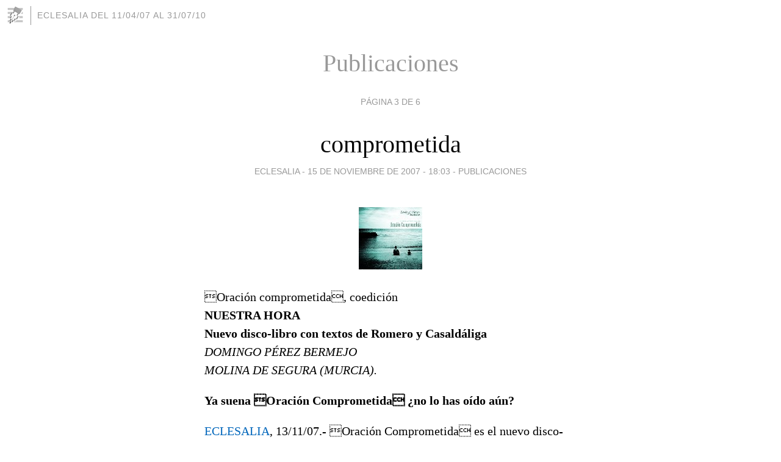

--- FILE ---
content_type: text/html; charset=utf-8
request_url: https://eclesalia.blogia.com/temas/publicaciones/pagina/3/
body_size: 27494
content:
<!DOCTYPE html>
<html lang="es">
<head>
	<meta charset="UTF-8">
	
	<title>Publicaciones | ecleSALia del 11/04/07 al 31/07/10</title>

	<link rel="canonical" href="https://eclesalia.blogia.com/temas/publicaciones/pagina/3/" />
        
	<meta name="robots" content="noindex">

	<meta property="og:locale" content="es" />
	<meta property="og:site_name" content="eclesalia" />

	<meta property="og:type" content="object" />

	<meta property="og:type" content="article" />
	<meta property="og:title" content="Publicaciones | ecleSALia del 11/04/07 al 31/07/10" />
	<meta name="description" property="og:description" content="Publicaciones - ecleSALia (ISSN: 1579-6345) es un servicio informativo por correo electrónico de carácter gratuito sobre la actualidad religiosa, con más de nueve mil suscripciones. Para recibir ecleSALia en tu dirección, envía a eclesalia@eclesalia. net  tu e-mail. Estamos registrados en la Agencia Española de Protección de Datos. En ecleSALia.net puedes encontrar los artículos publicados y gracias al buscador aquellos cuya temática te pueda interesar.">

	<meta property="og:url" content="https://eclesalia.blogia.com/temas/publicaciones/pagina/3/" />

	<link rel="alternate" type="application/rss+xml" title="RSS 2.0" href="https://eclesalia.blogia.com/feed.xml" />

	<link rel="stylesheet" href="//cms.blogia.com/templates/template1/css/styles.css?v=1479210573">
	
	<link rel="shortcut icon" href="//cms.blogia.com/templates/template1/img/favicon.ico" />
	<link rel="prev" href="https://eclesalia.blogia.com/temas/publicaciones/pagina/2/" />
	<link rel="next" href="https://eclesalia.blogia.com/temas/publicaciones/pagina/4/" />

	<meta name="viewport" content="width=device-width, initial-scale=1.0" />

	
	

<!-- Google tag (gtag.js) -->
<script async src="https://www.googletagmanager.com/gtag/js?id=G-QCKB0GVRJ4"></script>
<script>
  window.dataLayer = window.dataLayer || [];
  function gtag(){dataLayer.push(arguments);}
  gtag('js', new Date());

  gtag('config', 'G-QCKB0GVRJ4');
</script>

</head>









<body class="page--home">


		<header>



       <a href="https://www.blogia.com">
            <img src="[data-uri]" width="30" height="30" alt="Blogia" />
       </a>

		<div id="blog-title">
		<a href="https://eclesalia.blogia.com">ecleSALia del 11/04/07 al 31/07/10</a>
		</div>
		
	</header>






	
	<main>
	
		

		<h1>Publicaciones</h1>

				<nav class="main__page-nav">
			Página 3 de 6		</nav>
				







		
		<article>
			
			<h2><a href="https://eclesalia.blogia.com/2007/111501-comprometida.php">comprometida</a></h2>
			

			<div class="post__author-date">
				eclesalia - 
				
				<time datetime="2007-11-15T18:03:00+00:00">
					<a href="https://eclesalia.blogia.com/2007/111501-comprometida.php">15 de noviembre de 2007 - 18:03</a>
				</time>
				
									- <a href="/temas/publicaciones/">Publicaciones</a>
							</div>
			
			
			<div class="post__content">
			
								<img class="right" src="https://eclesalia.blogia.com/upload/20071115180355-oracion-comprometida.jpg" alt="comprometida">
				
				<p><p>Oración comprometida, coedición<br /><strong>NUESTRA HORA</strong><br /><strong>Nuevo disco-libro con textos de Romero y Casaldáliga</strong><br /><em>DOMINGO PÉREZ BERMEJO</em><br /><em>MOLINA DE SEGURA (MURCIA).</em></p><p><strong>Ya suena Oración Comprometida ¿no lo has oído aún?</strong> </p><p><a href="http://www.eclesalia.net">ECLESALIA</a>, 13/11/07.-  Oración Comprometida es el nuevo disco-libro coeditado por los Comités Óscar Romero, Trovador y la Asociación Veredas. Está realizado a golpes de terca esperanza gracias a los versos de 15 poemas de Pedro Casaldáliga, acompañados por textos de San Romero de América, a ritmo de pop-rock. Es el cuarto trabajo de Domingo Pérez y el tercero que canta con su Grupo Veredas, con una cuidada producción que refleja la madurez de este compositor y de su grupo a pesar de que el primero de sus discos lo realizara en 2002. Un ritmo y un sonido muy contundentes y muy tiernos al mismo tiempo. Y, como siempre, el disco (que contiene una pista 16 interactiva con muchos textos de y sobre Oscar Romero, algo así como sus obras completas) está arropado por un libro de 60 páginas bellamente diseñado por Manuel Pérez, con textos y poemas, con ilustraciones de Mino y bellas fotografías. Un libro-disco que merece la pena tener y gozar.</p><p><strong>Un saludo de Pedro Casaldáliga</strong></p><p>«Todavía cantamos. Y seguiremos cantando con letra y música y pasión y esperanza, en nuestra fe y nuestro compromiso de liberación. Domingo, que tiene un corazón más ancho que su cuerpo, que no es pequeño precisamente, me honra musicando esas letras mías. El CD quiere ser y lo es oración comprometida. Con la alegría pascual que ha de acompañar todas nuestras palabras, todas nuestras acciones, toda nuestra vida. Nos acompañan caminando hasta dar la vida esa "nube luminosa de testigos", precedidos por San Romero de América, precedidos sobre todos por el "Testigo fiel", Jesús de Nazaret. Tú sueñas con que a tus hijas les cale en el corazón ese tipo de palabra y de música. Que cale en el corazón de mucha juventud y que rejuvenezca a tantos cansados y a tantos acomodados. Domingo, gracias. Y seguimos con la terca esperanza, muy bien justificada por el misterio exultante de la Pascua». (Pedro Casaldáliga)</p><p><strong>Óscar Romero: "Seguiré vivo en el pueblo"</strong></p><p>«Inspiradas en la palabra del mártir Romero y dando expresión musical a los versos del profeta Casaldáliga, las canciones que recoge este disco prometen ser un vehículo expresivo inestimable para quienes quieran aventurarse por el camino de la oración comprometida, para cuantos quieran hacer suya una plegaria a ras de tierra impulsada por el hambre y la sed justicia, para las que Jesús de Nazaret anunció un dichoso cumplimiento que supera lo imaginable. Muchas personas en España y América Latina encontrarán en estas canciones una bella posibilidad de gritar a los cuatro vientos su fe y sus interrogantes, sus dolores y sus esperanzas, sus denuncias y sus consuelos, sus luchas y sus dichas... Yo así lo espero.» (José Antonio Zamora). (Eclesalia Informativo autoriza y recomienda la difusión de sus artículos, indicando su procedencia).</p><p>Para más información: <a href="http://asociacionveredas.blogspot.com">http://asociacionveredas.blogspot.com</a></p><p><br /></p></p>				
			</div>


			
			<div class="post__share">
				<ul>
										<li class="share__facebook">
						<a href="https://www.facebook.com/sharer.php?u=https%3A%2F%2Feclesalia.blogia.com%2F2007%2F111501-comprometida.php" 
							title="Compartir en Facebook"
							onClick="ga('send', 'event', 'compartir', 'facebook');">
								Facebook</a></li>
					<li class="share__twitter">
						<a href="https://twitter.com/share?url=https%3A%2F%2Feclesalia.blogia.com%2F2007%2F111501-comprometida.php" 
							title="Compartir en Twitter"
							onClick="ga('send', 'event', 'compartir', 'twitter');">
								Twitter</a></li>
					<li class="share__whatsapp">
						<a href="whatsapp://send?text=https%3A%2F%2Feclesalia.blogia.com%2F2007%2F111501-comprometida.php" 
							title="Compartir en WhatsApp"
							onClick="ga('send', 'event', 'compartir', 'whatsapp');">
								Whatsapp</a></li>
					<li class="share__email">
						<a href="mailto:?subject=Mira esto&body=Mira esto: https%3A%2F%2Feclesalia.blogia.com%2F2007%2F111501-comprometida.php" 
							title="Compartir por email"
							onClick="ga('send', 'event', 'compartir', 'email');">
								Email</a></li>
									</ul>
			</div>
			
			
			<div class="post__info">
				<a href="https://eclesalia.blogia.com/2007/111501-comprometida.php#comments">0 comentarios</a>
			</div>
		
		</article>












		
		<article>
			
			<h2><a href="https://eclesalia.blogia.com/2007/110601-aproximacion.php">aproximación</a></h2>
			

			<div class="post__author-date">
				eclesalia - 
				
				<time datetime="2007-11-06T22:02:00+00:00">
					<a href="https://eclesalia.blogia.com/2007/110601-aproximacion.php">06 de noviembre de 2007 - 22:02</a>
				</time>
				
									- <a href="/temas/publicaciones/">Publicaciones</a>
							</div>
			
			
			<div class="post__content">
			
								<img class="right" src="https://eclesalia.blogia.com/upload/20071106220636-jesus-libro-pagola.jpg" alt="aproximaci&oacute;n">
				
				<p>"Jesús. Aprocimación histórica", de la editorial PPC<br /><strong>UN CAMINO PARA APROXIMARSE A JESÚS</strong><br /><strong>En un libro con rigor histórico y lenguaje claro y sencillo</strong><br /><em>JOSÉ ANTONIO PAGOLA</em><br /><em>SAN SEBASTIÁN.</em></p><p><a href="http://www.eclesalia.net">ECLESALIA</a>, 06/11/07.- Han sido siete años de esfuerzo disciplinado y trabajo intenso. He querido responder a preguntas que me han acompañado de una manera u otra a lo largo de mi vida: ¿Quién fue Jesús? ¿Cómo entendió su vida? ¿Qué alternativa quiso introducir con su actuación? ¿Dónde está la fuerza de su persona y la originalidad de su mensaje? ¿Por qué se le ejecutó? ¿Cómo terminó la aventura de su vida? No es un simple deseo de satisfacer mi curiosidad histórica. Siempre he querido saber quién está en el origen de mi fe cristiana. No quiero seguir a un Jesús inventado por mí ni por nadie.</p><p>No sabría decir por qué, pero siempre me ha irritado oír hablar de Jesús de manera vaga e idealista, utilizando toda clase de tópicos que no resistirían el mínimo contraste con las fuentes que poseemos de él. Me produce tristeza comprobar con qué seguridad se hacen afirmaciones que deforman gravemente el proyecto de Jesús, y con qué facilidad se desfigura su mensaje. Siento verdadera pena al ver que muchos, cristianos o no cristianos, nunca podrán hacerse una idea aproximada de Jesús. Sé que muchos creyentes, menos creyentes, pocos creyentes, malos creyentes, increyentes o personas que no saben si creen o no creen, nunca lo podrán amar ni disfrutar de él porque nunca lo podrán conocer. </p><p>Mucho más lamentable y penoso me ha resultado estos últimos años asomarme a tantas obras de «ciencia ficción», escritas con delirante fantasía, que prometen revelarnos por fin al Jesús real y sus «enseñanzas secretas», y no son sino un fraude de impostores que prescinden de toda «objetividad histórica» y sólo buscan asegurarse sustanciosos negocios.</p><p>Con este estudio he querido contribuir a que el hombre y la mujer de hoy tengan un posible camino para aproximarse a Jesús. Me he esforzado por combinar el máximo rigor histórico posible con el lenguaje claro, sencillo y asequible. He pasado muchas horas analizando y evaluando las diversas aportaciones de exegetas, historiadores, arqueólogos y expertos de las ciencias socio-culturales y antropológicas. He pasado tal vez más horas en silencio, preguntándome quién es ese Jesús que está detrás y más allá de esa investigación, y cómo podía yo comunicarlo en la sociedad contemporánea sin traicionarlo.</p><p>Soy cristiano y, al escribir este libro, he pensado en los que creemos en Jesús. A nosotros nos debe interesar como a nadie conocer cómo era ese hombre en el que nosotros nos encontramos con el misterio de Dios encarnado en la realidad frágil de un ser humano: yo quiero saber cómo es, qué hace, cómo vive, qué defiende y cuál es el mensaje de un hombre en el que Dios se ha encarnado. Pero sé que Jesús es de todos, no sólo de los cristianos. Su vida y su mensaje es patrimonio de la Humanidad. Por eso he pensado en quienes lo ignoran casi todo sobre él: personas para las que Jesús no ha representado nunca nada serio ni atractivo porque no lo han conocido; hombres y mujeres decepcionados por el cristianismo real que tienen ante sus ojos, que se han alejado de la Iglesia y andan buscando por caminos diversos luz y calor para sus vidas; jóvenes que no se interesan por estas cosas, pero que se sienten secretamente atraídos por Jesús. </p><p>Sé que Jesús no necesita de mí ni de nadie para abrirse camino en el corazón y en la historia de las personas. Sé que otros pueden escribir sobre él desde una experiencia más viva y, sobre todo, desde un seguimiento más radical a su persona. Me siento lejos de haber captado todo su misterio. Sólo deseo que los lectores se encuentren con él. Jesús podría ser para muchos de ellos la gran noticia. (Eclesalia Informativo autoriza y recomienda la difusión de sus artículos, indicando su procedencia).</p><p>- - -> <strong>Para más información</strong>: buzonppc@ppc-editorial.com</p><p></p>				
			</div>


			
			<div class="post__share">
				<ul>
										<li class="share__facebook">
						<a href="https://www.facebook.com/sharer.php?u=https%3A%2F%2Feclesalia.blogia.com%2F2007%2F110601-aproximacion.php" 
							title="Compartir en Facebook"
							onClick="ga('send', 'event', 'compartir', 'facebook');">
								Facebook</a></li>
					<li class="share__twitter">
						<a href="https://twitter.com/share?url=https%3A%2F%2Feclesalia.blogia.com%2F2007%2F110601-aproximacion.php" 
							title="Compartir en Twitter"
							onClick="ga('send', 'event', 'compartir', 'twitter');">
								Twitter</a></li>
					<li class="share__whatsapp">
						<a href="whatsapp://send?text=https%3A%2F%2Feclesalia.blogia.com%2F2007%2F110601-aproximacion.php" 
							title="Compartir en WhatsApp"
							onClick="ga('send', 'event', 'compartir', 'whatsapp');">
								Whatsapp</a></li>
					<li class="share__email">
						<a href="mailto:?subject=Mira esto&body=Mira esto: https%3A%2F%2Feclesalia.blogia.com%2F2007%2F110601-aproximacion.php" 
							title="Compartir por email"
							onClick="ga('send', 'event', 'compartir', 'email');">
								Email</a></li>
									</ul>
			</div>
			
			
			<div class="post__info">
				<a href="https://eclesalia.blogia.com/2007/110601-aproximacion.php#comments">0 comentarios</a>
			</div>
		
		</article>












		
		<article>
			
			<h2><a href="https://eclesalia.blogia.com/2007/090301-biblia-ecumenica.php">biblia ecuménica</a></h2>
			

			<div class="post__author-date">
				eclesalia - 
				
				<time datetime="2007-09-03T17:33:00+00:00">
					<a href="https://eclesalia.blogia.com/2007/090301-biblia-ecumenica.php">03 de septiembre de 2007 - 17:33</a>
				</time>
				
									- <a href="/temas/publicaciones/">Publicaciones</a>
							</div>
			
			
			<div class="post__content">
			
								<img class="right" src="https://eclesalia.blogia.com/upload/20070903205854-biblia-ecumenica.jpg" alt="biblia ecum&eacute;nica">
				
				<p><p><strong>LA BIBLIA ECUMÉNICA</strong><br /><strong>Editada por Edelvives</strong><br /><em>JUAN PEDRO CASTELLANO, Jefe de Instituciones Religiosas del Grupo Editorial Luis Vives</em><br /><em>MADRID.</em></p><p><a href="http://www.eclesalia.net">ECLESALIA</a>, 03/09/07.-  Edelvives acaba de publicar la Biblia Ecuménica. Además de buena noticia, una gran noticia. Y una gran alegría para el pueblo cristiano, para las tres confesiones cristianas, que podrán usar en adelante este texto común. Un orgullo para nuestra Editorial, orgullo del que participamos todos los maristas. En efecto, el Obispo de Tortosa -Javier Salinas Viñals- y Presidente de la Comisión de Catequesis de la Conferencia Episcopal Española, escribe en la primera página: Acorde con el espíritu marista de contribuir al desarrollo de la dignidad humana y al fomento de los valores cristianos, esta obra está especialmente dirigida a la comunidad educativa con el claro objetivo de ayudar a que la Palabra se convierta en el motor que impulsa y da sentido a nuestra vida.</p><p>Tenemos la posibilidad de usar la Biblia Ecuménica en la formación religiosa de nuestros jóvenes y en la vivencia personal y familiar de nuestra fe. Indudablemente la deferencia que ha tenido la Sociedad Bíblica al hacer esta traducción expresamente para Edelvives supone un aval para nuestra editorial. Lo que no significa que no hayan sido numerosas y costosas las reuniones de expertos de una y otra parte; pero el diálogo ha sido fructífero.</p><p>Para quienes no estén habituados a confrontar textos en biblias distintas les resultará un tanto extraño que demos tanta importancia a la traducción. Y es que hay biblias que, al traducir los textos originales -hebreo, arameo y griego- lo hacen muy fielmente, pero son más bien para especialistas. Otras y este es el caso de Biblia Ecuménica- sin apartarse del sentido original, buscan que el lector actual reciba con claridad el mismo mensaje que quisieron comunicar los textos originales. Se podría decir: al leerla es como si estuviéramos escuchando, por ejemplo, a los profetas hablando en nuestro idioma a los hombres de hoy, como si Jesús mismo estuviera predicando en la orilla del mar de Málaga a la gente sencilla que, atraídos por su arrolladora personalidad, se acercan en multitud a la orilla y se sientan en la arena para escucharlo, como hacían sus paisanos junto al mar de Galilea. Como se dice en la presentación, se emplea un lenguaje sencillo, que la generalidad de los lectores pueda entender. Por eso decimos que se trata de una versión popular.</p><p>Es una Biblia ecuménica, preparada por biblistas de diversas confesiones y en amplia colaboración internacional. Por lo mismo instrumento precioso para fomentar la unidad entre todos los cristianos. Un mínimo detalle, mínimo en apariencia, de esta colaboración-es decir, de este diálogo, es el orden y clasificación de los libros del Antiguo Testamento, tal como aparece al principio en el Índice General.</p><p>Aparte de la belleza y claridad de la traducción misma, hay que resaltar otros elementos, que enriquecen nuestra Biblia: cuidadosa presentación, encuadernación flexible, impresión muy clara, papel excelente etc. Y luego las abundantes notas pastorales, los textos paralelos, los mapas, las tablas, las introducciones a los distintos libros</p><p>Termino con las palabras con que finaliza la presentación de la Biblia Ecuménica, que hace el Obispo de Tortosa: Deseamos que la lectura de la Biblia sea el mejor vehículo para acercarnos a Cristo y su mensaje de amor por la humanidad, para promover la deseada unidad de la Iglesia y conseguir con ello una sociedad más justa, más humana e igualitaria, y abierta a las promesas de Dios (Eclesalia Informativo autoriza y recomienda la difusión de sus artículos, indicando su procedencia).</p><p>- - -> <strong>Para más información</strong>:  jpcastellano@edelvives.es</p><p> <br /></p></p>				
			</div>


			
			<div class="post__share">
				<ul>
										<li class="share__facebook">
						<a href="https://www.facebook.com/sharer.php?u=https%3A%2F%2Feclesalia.blogia.com%2F2007%2F090301-biblia-ecumenica.php" 
							title="Compartir en Facebook"
							onClick="ga('send', 'event', 'compartir', 'facebook');">
								Facebook</a></li>
					<li class="share__twitter">
						<a href="https://twitter.com/share?url=https%3A%2F%2Feclesalia.blogia.com%2F2007%2F090301-biblia-ecumenica.php" 
							title="Compartir en Twitter"
							onClick="ga('send', 'event', 'compartir', 'twitter');">
								Twitter</a></li>
					<li class="share__whatsapp">
						<a href="whatsapp://send?text=https%3A%2F%2Feclesalia.blogia.com%2F2007%2F090301-biblia-ecumenica.php" 
							title="Compartir en WhatsApp"
							onClick="ga('send', 'event', 'compartir', 'whatsapp');">
								Whatsapp</a></li>
					<li class="share__email">
						<a href="mailto:?subject=Mira esto&body=Mira esto: https%3A%2F%2Feclesalia.blogia.com%2F2007%2F090301-biblia-ecumenica.php" 
							title="Compartir por email"
							onClick="ga('send', 'event', 'compartir', 'email');">
								Email</a></li>
									</ul>
			</div>
			
			
			<div class="post__info">
				<a href="https://eclesalia.blogia.com/2007/090301-biblia-ecumenica.php#comments">0 comentarios</a>
			</div>
		
		</article>












		
		<article>
			
			<h2><a href="https://eclesalia.blogia.com/2007/073101-publicaciones-31-07-07.php">publicaciones 31/07/07</a></h2>
			

			<div class="post__author-date">
				eclesalia - 
				
				<time datetime="2007-07-31T17:52:00+00:00">
					<a href="https://eclesalia.blogia.com/2007/073101-publicaciones-31-07-07.php">31 de julio de 2007 - 17:52</a>
				</time>
				
									- <a href="/temas/publicaciones/">Publicaciones</a>
							</div>
			
			
			<div class="post__content">
			
								<img class="right" src="https://eclesalia.blogia.com/upload/20070731180934-leyendo.jpg" alt="publicaciones 31/07/07">
				
				<p><strong>PUBLICACIONES RECIBIDAS EN ECLESALIA</strong><br /><strong>Julio 2007</strong><br /><em>REDACCIÓN de ECLESALIA</em><br /><em>MADRID.</em></p><p><a href="http://www.eclesalia.net">ECLESALIA</a>, 31/07/07.- Títulos llegados a nuestra redacción durante los últimos meses, como novedades editoriales, reediciones o por envío de los autores. La presentación de publicaciones en esta sección pretende ser un servicio informativo para las suscriptoras y suscriptores de Eclesalia Informativo sobre distintas ofertas bibliográficas, discográficas y videográficas.</p><p>- ENTRE LA VIOLENCIA Y LA PAZ<br />- PARA MÍ VIVIR ES CRISTO<br />- MAXIMILIAN KOLBE<br />- MARÍA SKOBTSOV<br />- FRANCISCO DE ASÍS Y LA IGLESIA<br />- FRANCISCO DE ASÍS Y TÚ<br />- TEOLOGÍA PARA OTRO MUNDO POSIBLE<br />- LA ESPIRITUALIDAD DESPUÉS DE LAS RELIGIONES<br />- CUANDO LA PALABRA SE HACE CUERPO<br />- PARA QUE OTRO MUNDO SEA POSIBLE<br />- LA PLURIFORMIDAD DEL CRISTIANISMO PRIMITIVO<br />- VITAMINAS PARA REVITALIZAR TU VIDA<br />- ESCRIBÍA SOBRE LA ARENA<br />- LAS CASAS DE MARÍA<br />- ¿A QUIÉN IREMOS?<br />- ANUNCIADLO CON LOS MEDIOS<br />- BRISA Y ARENA<br />- UNA AMISTAD ESPECIAL<br />- DIARIO DE UN ADOLESCENTE<br />- LAS RAÍCES DE MI VIDA<br />- PADRE DE LOS POBRES<br />- CREAR Y RECREAR EN LA CLASE DE RELIGIÓN<br />- EL COORDINADOR DE PASTORAL<br />- CON LA LIBERTAD DEL EVANGELIO<br />- CON TRAJE DE FIESTA<br />- DESCUBRIENDO VALORES<br />- FORMACIÓN BÍBLICA PARA CATEQUISTAS<br />- INTRODUCCIÓN BÁSICA AL CRISTIANISMO<br />- JUEGOS EN LA ESCUELA, EN LOS GRUPOS, EN LA CATEQUESIS<br />- DESDE LA HETERODOXIA<br />- CARTAS DE UN CRISTIANO REBELDE</p><p>--- </p><p><strong>ENTRE LA VIOLENCIA Y LA PAZ</strong><br />Jean-Yves Calvez, editor<br />EDITORIAL PPC<br />MADRID.</p><p>Violencia y paz. Las religiones están casi siempre en el centro de este dilema: fuente de violencia por su absolutismo, dicen unos, fuente de paz por sus doctrinas de bondad y por tantas iniciativas generosas, recuerdan otros. Han contribuido a numerosas guerras, pero también a numerosas pacificaciones. ¿Cómo aclarar este dilema y, si fuera necesario, reorientar a las religiones en el camino hacia la paz? En este libro, ocho especialistas hacen oír la voz de las religiones (budismo, cristianismo, islam y judaísmo) tanto sobre la paz como sobre la violencia -y la no violencia-, en un afán de comparación y de comprensión mutuas. Hablan tanto del presente como del pasado, de los orígenes de acontecimientos fundamentales: el Corán y los versículos de Medina o de La Meca, la noción de «paz de religión» en el siglo XVI y la de «guerra justa», la resistencia de los cristianos al nacionalsocialismo de Hitler y los encuentros de Asís, entre otras cosas. Este libro constituye una contribución a un debate general y puede favorecer el discernimiento con respecto al choque de civilizaciones anunciado (Huntington) y a las situaciones tan difíciles que vivimos hoy en día.</p><p>Para más información: comunicacion@grupo-sm.com</p><p>--- </p><p><strong> PARA MÍ VIVIR ES CRISTO</strong><br />Enzo Bianchi<br />EDITORIAL PAULINAS<br />MADRID.</p><p>Estas reflexiones sobre la Carta a los Filipenses pretenden invitar a los cristianos a abrazar cada uno de una manera muy personal la causa de Cristo Jesús, hasta llegar a tener sus mismos sentimientos.Estos sentimientos deben reconducirle constantemente a la dimensión comunitaria de la propia fe: vivir una profunda relación con el Señor no es otra cosa que hacer esto a diario con los hermanos, miembros del Cuerpo de Cristo. Si realmente mi vida es Cristo, no cabe ningún activismo desenfrenado, ninguna burocratización de los ministerios de la comunidad cristiana, tan sólo la alegre ofrenda recíproca del don del amor, recibido abundantemente del Señor para que todos podamos participar de él. El autor ofrece una nueva traducción de la carta de Pablo a los Filipenses..</p><p>Para más información: editorial@paulinas.es </p><p>--- </p><p><strong>MAXIMILIAN KOLBE</strong><br />Krzysztof Zanussi<br />NOSTRO FILMS<br />BARCELONA.</p><p>Kolbe era un sacerdote católico que fue internado en el campo de concentración nazi de Auschwitz. Allí dio su vida por la de otro prisionero. El film relata la historia de Kolbe desde los ojos de quien, huyendo del campo de concentración, provocó el castigo de los nazis por el que acabó sacrificando su vida el monje franciscano. Pablo VI le canonizaría años después como San Maximiliano Mª Kolbe. La película está filmada por un amigo del Papa Juan Pablo II, el director polaco Krzystof Zanussi ("Iluminación", "De un país lejano", "El año del sol tranquilo", "El toque silencioso"). Kolbe fue considerado por "Daily Catholic" como uno de los diez católicos más destacados del siglo XX, junto con la Madre Teresa de Calcuta, Beato Pío de Pietralcina, el Obispo Fulton J. Sheen, Madre Angélica y los Papas Pío X, Pío XII, Pablo VI y el propio Juan Pablo II.</p><p>Para más información: ecaballero@notrofilms.com</p><p>---</p><p><strong>MARÍA SKOBTSOV</strong><br />Emilia Bea Pérez<br />EDITORIAL NARCEA<br />MADRID.</p><p>Este libro de gran valor ecuménico, recorre la vida y el pensamiento de María Skobtsov, autora ortodoxa de origen ruso, alcaldesa, madre de tres hijos y exiliada a París en los años veinte, donde vivirá su vocación monástica como un servicio activo a los hermanos más necesitados. Su vida de entrega compasiva culminó con su deportación y muerte en el campo de Ravensbrück por salvar a cientos de judíos durante la ocupación. En 1997 fue inscrita como Justa entre las Naciones y en 2004 en la lista de los santos de la Iglesia Rusa junto con su propio hijo.</p><p>Para más información: narcea@narceaediciones.es</p><p>---</p><p><strong>FRANCISCO DE ASÍS Y LA IGLESIA</strong><br />Carlos Amigo Vallejo<br />EDITORIAL PPC<br />MADRID.</p><p>De la mano de los escritos de Francisco de Asís, estas páginas constituyen un espléndido itinerario a través del cual descubriremos que la Iglesia de Francisco es la comunidad de hermanos llamados por Cristo que vive la palabra de Dios en comunión fraterna, sirviéndose mutuamente según el mandato nuevo, dando testimonio del Señor resucitado y celebrando, en el tiempo, la memoria del Señor hasta que él vuelva. La fraternidad se apoya y vive en la fuerza de su fe, en el Señor muerto y resucitado. Si la fe es profunda y viva, ello se debe a que la comunidad se mantiene fiel a la enseñanza de los apóstoles. Si cada día los creyentes se sienten más unidos, no es porque la convivencia haya eliminado contrastes, sino porque el Señor les ha dado la gracia de la comunión fraterna, de la coparticipación en la misma esperanza, de saber proyectar su caridad en una dimensión misionera. La comunidad ha recibido una fe y quiere dar razón y hacer partícipes a todos los hombres de su esperanza.</p><p>Para más información: comunicacion@grupo-sm.com</p><p>---</p><p><strong>FRANCISCO DE ASÍS Y TÚ</strong><br />José Antonio Merino<br />EDITORIAL PPC<br />MADRID.</p><p>Los genios son tales porque se les confronta con los mediocres. Los santos son tales cuando se les mide con los ordinarios mortales. Francisco de Asís fue cima y abismo, genio y santo. Por eso, entrar en ese personaje tan denso y excepcional es encontrarse con no poco desconcierto y con sorpresas fascinantes. La intención de estas páginas es la de exponer algunos aspectos humanos y religiosos de Francisco para confrontarlos con el propio lector, aunque a las circunstancias históricas entre aquel y este las separen ocho siglos. Es sabido que la condición humana cambia muy poco. Francisco causa enorme admiración, pero tiene la capacidad de estimular la imitación, aunque los logros en ese noble intento queden en la simple contemplación. Admirar es ya ponerse en camino hacia el paisaje contemplado. Confrontarse con Francisco es espejarse en esa utopía humana que a todos nos gustaría ser. Incluso el mediocre tiene sus momentos de arrebato hacia lo supremo.</p><p>Para más información: comunicacion@grupo-sm.com</p><p>---</p><p><strong>TEOLOGÍA PARA OTRO MUNDO POSIBLE</strong><br />Juan José Tamayo y Luiz Carlos Susin, coordinadores<br />EDITORIAL PPC<br />MADRID.</p><p>Esta obra ofrece al lector el contenido de las conferencias y comunicaciones del primer Foro Mundial de Teología y Liberación, celebrado en Porto Alegre (Brasil) en enero de 2005. Son estudios teológicos, profundos y valiosos, elaborados a partir de las situaciones concretas de las más diversas regiones de nuestro planeta y que, por eso mismo, representan una contribución significativa en la construcción de otro mundo posible. Asimismo se presentan las discusiones sobre las posibilidades reales de un mundo diferente, para lo cual, siguiendo la intuición profética de Pedro Casaldáliga, se reflexiona en torno a las imágenes de Dios, las prácticas religiosas y las formas de teología que requieren ser superadas, por un lado, y se reclaman nuevas formas, por otro. Sin otra imagen de Dios, sin otras prácticas religiosas, sin otras teologías, otro mundo no será posible para nosotros. El Foro no fue un lujo estéril y superfluo, sino fruto de una urgencia profética exigida por el clamor y las esperanzas de unos dos mil participantes en el Foro Social Mundial.</p><p>Para más información: comunicacion@grupo-sm.com</p><p>---</p><p><strong>LA ESPIRITUALIDAD DESPUÉS DE LAS RELIGIONES</strong><br />Ramón María Nogués, coordinador<br />EDITORIAL LA COMARCAL<br />BARCELONA.</p><p>El libro mantiene todo un hilo conductor, que es la episteme del mismo, es decir, la biografía de cada autor. Ahora bien, esta biografía se manifiesta de forma explícita, en los capítulos: Beá, Escarrà, Patuel o implícita en los artículos de Corbí, Nogués, Font. Melloni, Gomis. En cuanto a la temática desde un horizonte amplio y de futuro ya presente, es El silencio interior en una sociedad laica (Corbí) y una profundización en la neurobiología evolutiva y experiencia religiosa (Nogués) . Además, todo proceso de crecimiento espiritual presenta o puede presentar ciertas patologías (Font). Como también un comprender el crecimiento espiritual desde cambios de paradigmas actuales. Paradigmas en plena vigencia dentro de un mondo plural, cambiante y transformante (Melloni). Pero cualquier cambio debe ir precedido de un cambio o pathos del individuo, con sus posibles peligros, pero al mismo tiempo, probabilidades. Así los artículos de Beá, Escarrà y Patuel. (Jaume Patuel).</p><p>Para más información: robafaves@robafaves.com </p><p>---</p><p><strong>CUANDO LA PALABRA SE HACE CUERPO</strong><br />Emma Martínez Ocaña<br />EDITORIAL NARCEA<br />MADRID.</p><p>Este libro pretende ofrecer una modesta aportación hacia una espiritualidad corporal no dualista que haga justicia a la verdad de nuestro ser corporal. Partiendo del convencimiento de que hasta que la fe no se hace cuerpo, es decir no se verifica en nuestro cuerpo, no se hace verdad histórica, la autora desarrolla una manera de hacer de nuestro cuerpo transparencia de Dios. ¿Qué les pasa a nuestros ojos, oídos, boca, manos, piescuando son alcanzados por la Palabra de Dios y alterados por el encuentro con Jesús, el Señor? Para que la teoría se haga más creíble se presentan un grupo de mujeres bíblicas alcanzadas en sus cuerpos de mujeres por el Dios Bíblico; cada una a su manera nos narra esa experiencia de encuentro.</p><p>Para más información: narcea@narceaediciones.es</p><p>---</p><p><strong>PARA QUE OTRO MUNDO SEA POSIBLE</strong><br />Martín Valmaseda<br />EDITORIAL PPC<br />MADRID.</p><p>"He aquí que hago nuevas todas las cosas" (Ap 21,5). Fundados en esta esperanza, soñamos con otro mundo posible. Soñamos un horizonte donde los seres humanos vivan unidos en verdadera comunión, formando una nueva humanidad. Ahora bien, ¿podemos soñarlo solos? ¿Qué y cómo es ese mundo nuevo? ¿Qué podemos hacer para que no se quede solo en un sueño?. Este libro es una propuesta para concienciarse sobre cómo podemos caminar individual y comunitariamente hacia otro mundo posible. Nos presenta un panorama de sueños, todos ellos relacionados con palabras que llevan el prefijo Com (Consoñar, Compartir, Convivir, Co-laborar, Construir, Comunicar, Compañía, Comunidad, Comunión, Conversión), de modo que, al despertarnos, podamos bajarlos a la realidad de nuestra vida y de nuestra acción. Cada sueño sigue un proceso: Ver (poema, relato), juzgar (vida, Palabra) y actuar (diálogo y acción).</p><p>Para más información: comunicacion@grupo-sm.com</p><p>---</p><p><strong>LA PLURIFORMIDAD DEL CRISTIANISMO PRIMITIVO</strong><br />Gerard P. Luttikhuizen<br />EDITORIAL EL ALMENDRO<br />CÓRDOBA.</p><p>Durante los primeros siglos había cristianos que no creían en un Dios, sino en dos: por un lado, estaba el Dios altísimo y perfecto que Jesús había revelado; por otro, un dios inferior, imperfecto e incluso maligno que era responsable de la creación del mundo material y efímero, y que, a menudo, se identificaba con el Dios veterotestamentario. Éstos cristianos eran de la opinión de que, tras la revelación de Jesús, el Antiguo Testamento no tenía ya valor normativo alguno. Por el contrario, otros cristianos no sólo veían en el Dios del Antiguo Testamento al único Dios, sino que, además, consideraban natural que los seguidores de Jesús se atuvieran a todos los preceptos que este Dios había transmitido a su pueblo, incluso la circuncisión, la observancia del sábado y las reglas sobre alimentos puros e impuros. También la persona y la misión de Jesús se interpretaban de formas muy diferentes. Los cristianos procedentes de un entorno pagano-helenístico no podían concebir que el cuerpo adoptado por el redentor divino durante su descenso al mundo sublunar tuviera algo que ver con su verdadera identidad. Por ello, tampoco aceptaban que hubiera podido morir en la cruz. Otros, al conttrario, pensaban que era blasfemo atribuir a Jesús un origen y poder divinos, pues veían en él al hijo de José, al último profeta que Dios había enviado a su pueblo o al salvador mesiánico de Israel. Este libro quiere dar razón de esta pluriformidad de ideas y creencias del cristianismo primitivo.</p><p>Para más información: ediciones@elalmendro.org</p><p>---</p><p><strong>VITAMINAS PARA REVITALIZAR TU VIDA</strong><br />Humberto A. Agudelo<br />EDITORIAL PAULINAS<br />MADRID.</p><p>Cuando nos sintamos tristes, cansados, estresados, es el momento de tomar estas Vitaminas diarias para el espíritu. En ellas se encuentran vitaminas personalizadas, por si hace falta dinamizar y animar a la persona en su vida.</p><p>Para más información: editorial@paulinas.es </p><p>---</p><p><strong>ESCRIBÍA SOBRE LA ARENA</strong><br />Francisco Cerro Chaves<br />EDITORIAL PAULINAS<br />MADRID.</p><p>En algunos códices primitivos el texto del encuentro entre Jesús y la mujer adúltera (Jn 8,1-11) no aparece. Es como si temieran que la misericordia fuera un signo de debilidad y oscureciera la imagen que tenían de Dios. Sin embargo, Él desbarata todas nuestras ideas preconcebidas y su misericordia supera con creces nuestras falsas ideas de justicia. Jesús nos muestra en este relato que el perdón, que está en las entrañas del Evangelio, siempre engrandece y humaniza a la persona y crea en la sociedad un clima de reconciliación y fraternidad. En estos tiempos de guerras, racismo, exclusión y violencia, debemos mostrar mucha más misericordia que imposiciones, descalificaciones, condenas y amenazas.</p><p>Para más información: editorial@paulinas.es </p><p>---</p><p><strong>LAS CASAS DE MARÍA</strong><br />Ermes Rochi<br />EDITORIAL PAULINAS<br />MADRID.</p><p>De la casa de Nazaret a la casa de Jerusalén, su vida transcurrió como una polifonía de relaciones y de afectos, como una dilatación de su capacidad de acogida. Queremos conocer más sobre su vida diaria, sus actitudes, sus palabras y sus sentimientos. Deseamos aprender de ella a no vivir sin misterio, a amar las cosas de cada día dilatando las relaciones, volviendo a llenar de encanto la vida. La atención versará, pues, sobre la humanidad de María y sobre su vida real, no sobre los privilegios sino sobre las virtudes ocultas, no sobre lo extraordinario sino sobre lo ordinario, lo cotidiano de una mujer de Galilea.</p><p>Para más información: editorial@paulinas.es </p><p>---</p><p><strong>¿A QUIÉN IREMOS?</strong><br />Pablo García Macho<br />EDITORIAL PAULINAS<br />MADRID.</p><p>Cada pasaje de este libro, tanto del Antiguo como del Nuevo Testamento, tiene entidad por sí mismo, ya que ofrece un marco para ayudarnos a reflexionar sobre nuestra relación con Dios, la justicia, la familia, nuestra fe, el seguimiento de Jesús, nuestra pertenencia a la Iglesia, el servicio, la oración... Puntos vitales, claves, para que podamos pararnos, apaciguar el corazón y concedernos unos minutos para poder preguntarnos con serenidad cómo marcha nuestra vida, nuestro compromiso, nuestra relación con Dios y los hermanos, desde la Palabra de Dios. Para facilitar la profundización del texto bíblico, le acompaña a cada uno de ellos una breve explicación y una breve reflexión mediante anécdotas, experiencias, pequeños cuentos, hechos concretos de la vida que nos permitirán entender mejor su mensaje, con el fin de que nos sirva y nos ayude a llevarlo a la práctica en nuestra vida diaria.</p><p>Para más información: editorial@paulinas.es </p><p>---</p><p><strong>ANUNCIADLO CON LOS MEDIOS</strong><br />Tonino Lasconi<br />EDITORIAL PAULINAS<br />MADRID.</p><p>Anunciadlo con los Medios nos ofrece las bases para empezar a introducir en la actividad de la liturgia y de la pastoral los criterios de comunicación, con el fin de renovarlas desde dentro, para que se adecúen a las exigencias de la evangelización actual, intentan-do estimular la fantasía de los agentes pastorales y sugiriendo caminos nuevos, ya en fase de experimentación o todavía por inventar.</p><p>Para más información: editorial@paulinas.es </p><p>---</p><p><strong>BRISA Y ARENA</strong><br />Alejandro Fernández Barrajón<br />EDITORIAL PAULINAS<br />MADRID.</p><p>La Vida Consagrada quiere ponerse a disposición de la brisa divina para que su corazón no se haga sordo a las pobrezas, ni insensible al clamor de los pequeños. Brisa y arena se dan la mano cada día en los senderos inquietantes de la vida. Espíritu y Vida Consagrada se aúnan cada día para caminar juntos por estos senderos de Dios que nos llevan a los hombres y mujeres de nuestro tiempo, para ser oferta gratuita de vida.</p><p>Para más información: editorial@paulinas.es </p><p>---</p><p><strong>UNA AMISTAD ESPECIAL</strong><br />Flavio Maracchia<br />EDITORIAL PAULINAS<br />MADRID.</p><p>Cuando alguien es como yo, no se puede pasar inadvertido. Y no puedes esperar nunca que alguien te encuentre fascinante. Si caminas como un pingüino y hablas lento y raro, todos te miran como un marciano. Pero puedes tener la suerte de llegar a conocer a alguien como Mateo. Ahora entiendo que incluso un pingüino puede encontrar una amistad profunda y sincera. El amor a veces es una historia muy complicada....</p><p>Para más información: editorial@paulinas.es </p><p>---</p><p><strong>DIARIO DE UN ADOLESCENTE</strong><br />Daniela Palumbo<br />EDITORIAL PAULINAS<br />MADRID.</p><p>Hace sólo un año que me gustaba Simón. Hace sólo un año que era tímida y me ponía roja por cualquier cosa. Hace sólo un año que no tenía conciencia de mi cuerpo, ni él de mí. Hace sólo un año que no me parecían mis amigos tan aburridos. Hace sólo un año que no creía poder llegar a gustarle a alguien como a Jorge. Hace sólo un año que no tenía, como ahora, la tercera talla de sujetador. Hace sólo un año que esquivaba a Valentina. Hace sólo un año... ¿era tan diferente?.</p><p>Para más información: editorial@paulinas.es </p><p>---</p><p><strong>LAS RAÍCES DE MI VIDA</strong><br />Pierre Stutz<br />EDITORIAL NARCEA<br />MADRID.</p><p>El autor nos ofrece ejercicios sencillos, fácilmente realizables en la vida ordinaria, y reflexiones que demuestran que la verdadera vida no es sólo un concepto abstracto sino que se concreta en la realidad de cada día. Pierre STUTZ es acompañante espiritual y miembro del consejo de redacción de la revista "Ferment". Ha sido profesor de pastoral juvenil y es experto en técnicas de terapia social. Da conferencias, dirige cursos y es autor de varios libros.</p><p>Para más información: narcea@narceaediciones.es</p><p>---</p><p><strong>PADRE DE LOS POBRES</strong><br />Alberto Maggi<br />EDITORIAL EL ALMENDRO<br />CÓRDOBA.</p><p>Leyendo este libro, uno se pregunta cómo la oración principal del cristianismo ha podido ser tan mal traducida e interpretada a lo largo del tiempo. El autor, realizando un análisis filológico del texto, presenta en un lenguaje asequible al lector medio una traducción alternativa a cada una de las peticiones del Padre nuestro, acompañada de un comentario que justifica la traducción propuesta y que devuelve el valor originario a las palabras de Jesús.</p><p>Para más información: ediciones@elalmendro.org</p><p>---</p><p><strong>CREAR Y RECREAR EN LA CLASE DE RELIGIÓN</strong><br />Herminio OTERO<br />EDITORIAL PPC<br />MADRID.</p><p>En esta obra se ofrecen experiencias y propuestas agrupadas en torno a un objetivo común: cómo trabajar de forma creativa en la clase de Religión teniendo en cuenta la cultura en que nadamos y la sociedad en que vivimos. Y se hace siempre partiendo de la actualidad concretada en símbolos, objetos, personajes... y sintetizada a partir de noticias y acontecimientos de actualidad, pintadas, libros, anuncios, relatos, sueños, canciones. o cualquier acontecimiento de la vida cotidiana.</p><p>Para más información: comunicacion@grupo-sm.com</p><p>---</p><p><strong>EL COORDINADOR DE PASTORAL</strong><br />José Luiz García<br />EDITORIAL PPC<br />MADRID.</p><p>Esta libro ofrece un retrato de la figura del coordinador o coordinadora de Pastoral con el objetivo de que, poco a poco, pueda encontrar sitio y cauce en nuestras comunidades parroquiales (o en otros estamentos relacionados con la pastoral, como los centros educativos o centros juveniles.). En él aprenderemos a liderar propuestas, planificar, organizar reuniones y participar en ellas, tratar con personas y grupos, organizar estructuras, ajustar la agenda, afrontar los problemas, evaluar y hasta administrar la sucesión. El libro está indicado para coordinadores y coordinadoras de cualquier pastoral o movimiento cristiano que desean ser felices en una coordinación eficiente, y para cualquier persona que desea participar activamente del proceso de crecimiento y animación de su grupo de trabajo.</p><p>Para más información: comunicacion@grupo-sm.com</p><p>---</p><p><strong>CON LA LIBERTAD DEL EVANGELIO</strong><br />Benjamín Forcano<br />EDITORIAL PPC<br />MADRID.</p><p>Quien conozca a Benjamín Forcano, teólogo moralista, descubrirá enseguida su forma de hacer teología: amar la realidad, entenderla y tratar de liberarla. En esa liberación actúa como realidad fundante el Dios liberador de Jesús de Nazaret. Hay teologías abstractas, insulsas y hasta prepotentes. Y hay morales estúpidas y crueles. Sobre Dios no se puede hacer teología si no es desde el compromiso de salvaguardar la dignidad humana, caminando siempre entre los hombres y las mujeres, con corazón y manos comprometidos. Ese es el talante de Forcano. La teología por la teología, no; el teologizar para dejar las cosas como siempre, no; el hacer teología para consagrar el conformismo, el miedo, los favoritismos y los privilegios, no. La teología trabaja por un mundo según Dios, partidario de la justicia y el amor. El obispo Pedro Casaldáliga, centinela de tanta realidad herida, escribe en el prólogo que Benjamín Forcano aborda los temas actuales «como especialista en moral. Con rigor científico, pero dentro de ese "rigor" humanizado que la moral y la ética exigen para no dejar de ser humanas. Benjamín rehuye el dogmatismo y está dispuesto siempre a tender una mano. Como el buen pastor de la parábola, Benjamín se encuentra mejor con las ovejas que andan "fuera", oteando horizontes nuevos, buscando quizá pastos más vivos, que con el rebaño apiñado y seguro de sí dentro del redil».</p><p>Para más información: comunicacion@grupo-sm.com</p><p>---</p><p><strong>CON TRAJE DE FIESTA</strong><br />Julia Merodio Atance<br />EDITORIAL PAULINAS<br />MADRID.</p><p>Este libro pretende, con la ayuda de cada uno, profundizar, interiorizar y meditar, paso a paso, la gran riqueza que encierra cada momento de la Eucaristía, que es Fuente y cuna de toda la vida cristiana, Comunión y Acción de Gracias. En el Evangelio Jesús nos habla una y otra vez de celebración, de gozo, de regocijo, ya que Él es el Señor de la fiesta. Para celebrar el acto de mayor relevancia de su vida, elige una cena a la que invita a sus amigos, entre los que estamos también nosotros.</p><p>Para más información: editorial@paulinas.es </p><p>---</p><p><strong>DESCUBRIENDO VALORES</strong><br />Alfonso Barreto<br />EDITORIAL PAULINAS<br />MADRID.</p><p>Este libro contiene más de cuarenta dinámicas y actividades para reflexionar, compartir y experimentar en grupo la importancia que tiene la vivencia de los valores en la vida cotidiana.</p><p>Para más información: editorial@paulinas.es </p><p>---</p><p><strong>FORMACIÓN BÍBLICA PARA CATEQUISTAS</strong><br />Leomar Brustolin<br />EDITORIAL PAULINAS<br />Madrid.</p><p>Este libro se elaboró para ayudar a los catequistas a leer, estudiar, vivir y testimoniar la Palabra de Dios. Con lenguaje accesible, intenta ser una buena herramienta. Con dinámicas e historias para que trabajen los grupos de jóvenes y demás agentes pastorales. Para todos los que busquen mejorar la comunicación grupal.</p><p>Para más información: editorial@paulinas.es</p><p>---</p><p><strong>INTRODUCCIÓN BÁSICA AL CRISTIANISMO</strong><br />Alfredo Miralles<br />EDITORIAL PPC<br />MADRID.</p><p>¿Cómo se explicaría a un extraterrestre qué es el cristianismo? Lo prioritario no sería tanto convencer cuanto hacerse inteligible. Eso es lo que hace el autor de este libro: da respuestas concretas a preguntas concretas de una forma lógica, concisa y sencilla, y sin "comeduras de coco", de modo que el creyente pueda adquirir un bagaje que le permita "dar razón de la fe cristiana" (Dios, Jesu-Cristo, Iglesia) y el no creyente, ateo o agnóstico pueda descubrir y entender lo esencial del cristianismo. Los contenidos de este libro son el resultado de una doble experiencia de muchos años: ? En el campo de la enseñanza, como profesor de Religión y Moral Católica en centros concertados y públicos de Enseñanza Secundaria y Bachillerato. ? En el campo de la pastoral, como animador de grupos en parroquias de zonas rurales y urbanas en las que se ofrece a los laicos una formación de adultos. En los dos ámbitos siempre se ha tenido un objetivo prioritario: 4Ofrecer un bagaje que permita "dar razón de la fe cristiana".</p><p>Para más información: comunicacion@grupo-sm.com</p><p>---</p><p><strong>JUEGOS EN LA ESCUELA, EN LOS GRUPOS, EN LA CATEQUESIS</strong><br />María Salete Pereira<br />EDITORIAL PAULINAS<br />MADRID.</p><p>En la escuela, en los grupos, en la catequesis 136 páginas. El juego y la diversión forman una parte importante en la vida de los niños. Y cuando se utilizan pedagógicamente como motivación en el aula constituyen un importante factor educativo, favoreciendo el desarrollo físico, psíquico y social de los niños...</p><p>Para más información: editorial@paulinas.es</p><p>---</p><p><strong>DESDE LA HETERODOXIA</strong><br />Juan José Tamayo<br />EDITORIAL LABERINTO<br />MADRID.</p><p>Esta obra es una reflexión sobre la relación entre religión y sociedad en clave interdisciplinar, en torno a cinco grandes ejes temáticos: la teología de la liberación en perspectiva intercultural e interreligiosa; las perversiones de la religión: violencia, fundamentalismos, negocio de la espiritualidad, imperialismo y mercado; el cristianismo y el islam en perspectiva feminista; la resistencia de la Iglesia católica al estado laico y la negativa a reconocer los derechos humanos en su seno; el lugar de las religiones en la escuela y en la universidad.</p><p>Para más información: laberinto@edicioneslaberinto.es </p><p>---</p><p><strong>CARTAS DE UN CRISTIANO REBELDE</strong><br />Jordi Bisbe i Fabregas<br />JORDI BISBE I FABREGAS<br />MÁLAGA.</p><p>Jorge es un cristiano rebelde. Cristiano porque se siente religado a Jesús. Rebelde porque su temperamento emocional, entusiasta, se ha sentido engañado. Le habían falseado la imagen de Jesús. Se la habían divinizado, pero la habían deshumanizado. La habían encerrado en los templos y en las universidades, pero la habían separado de la calle con una cancela de dogmas y preceptos. Jorge se rebela. De pronto, a sus años, ha despertado en un lugar religioso distinto, en la iglesia de base. Desde allí comienza a escribir cartas: cartas de deshago y de agradecimiento; cartas que proclaman el aire puro que respira, cartas que gritan para despertar a los hermanos que aún duermen en el murmullo de los templos. Cartas que salen del corazón y llaman al corazón de los que confían en Jesús. Al escribir estas cartas su estilo ha madurado. Su temperamento fogoso se ha impuesto un límite: un máximo de dos páginas, 500 palabras, por carta. Lo que dura un semáforo en rojo o en verde, lo suficiente para decir: no queremos ir por aquí o vayamos por allí. Volver a la sencillez humana de aquel primer grupo en torno a Jesús, al reinado de la justicia y de la misericordia que Jesús proclama, esa es para Jorge la almendra del cristianismo. Su optimismo se fundamenta en Jesús y en las comunidades cristianas. Cartas libres y críticas, pero respetuosas. Deconstruyen dogmas, preceptos, prohibiciones, poder absoluto y ostentosa riqueza. Iluminan el oscurecido mensaje y espiritualidad de Jesús al servicio del hombre, de la vida, de otro mundo humanizado por el amor, la justicia, la compasión y la libertad. (Del prólogo de Gonzalo Haya)</p><p>Para más información: bisbefabregas@yahoo.es </p><p></p>				
			</div>


			
			<div class="post__share">
				<ul>
										<li class="share__facebook">
						<a href="https://www.facebook.com/sharer.php?u=https%3A%2F%2Feclesalia.blogia.com%2F2007%2F073101-publicaciones-31-07-07.php" 
							title="Compartir en Facebook"
							onClick="ga('send', 'event', 'compartir', 'facebook');">
								Facebook</a></li>
					<li class="share__twitter">
						<a href="https://twitter.com/share?url=https%3A%2F%2Feclesalia.blogia.com%2F2007%2F073101-publicaciones-31-07-07.php" 
							title="Compartir en Twitter"
							onClick="ga('send', 'event', 'compartir', 'twitter');">
								Twitter</a></li>
					<li class="share__whatsapp">
						<a href="whatsapp://send?text=https%3A%2F%2Feclesalia.blogia.com%2F2007%2F073101-publicaciones-31-07-07.php" 
							title="Compartir en WhatsApp"
							onClick="ga('send', 'event', 'compartir', 'whatsapp');">
								Whatsapp</a></li>
					<li class="share__email">
						<a href="mailto:?subject=Mira esto&body=Mira esto: https%3A%2F%2Feclesalia.blogia.com%2F2007%2F073101-publicaciones-31-07-07.php" 
							title="Compartir por email"
							onClick="ga('send', 'event', 'compartir', 'email');">
								Email</a></li>
									</ul>
			</div>
			
			
			<div class="post__info">
				<a href="https://eclesalia.blogia.com/2007/073101-publicaciones-31-07-07.php#comments">0 comentarios</a>
			</div>
		
		</article>












		
		<article>
			
			<h2><a href="https://eclesalia.blogia.com/2007/052801-historia-y-palabra.php">historia y palabra</a></h2>
			

			<div class="post__author-date">
				eclesalia - 
				
				<time datetime="2007-05-28T21:43:00+00:00">
					<a href="https://eclesalia.blogia.com/2007/052801-historia-y-palabra.php">28 de mayo de 2007 - 21:43</a>
				</time>
				
									- <a href="/temas/publicaciones/">Publicaciones</a>
							</div>
			
			
			<div class="post__content">
			
								<img class="right" src="https://eclesalia.blogia.com/upload/20070528214324-diccionario-de-la-biblia.jpg" alt="historia y palabra">
				
				<p><strong>DICCIONARIO DE LA BIBLIA. HISTORIA Y PALABRA</strong><br /><strong>De la editorial Verbo Divino</strong><br /><em>XABIER PIKAZA, autor</em><br /><em>BURGOS.</em></p><p><a href="http://www.eclesalia.net">ECLESALIA</a>, 28/05/07.- Existen en castellano buenos diccionarios manuales de la Biblia, como los dirigidos X. Léon-Dufour y P. M. Bogaert (Herder, Barcelona 1985 y 1993), L. Coenen (Sígueme, Salamanca 1984) y P. Rossano (Paulinas, Madrid 1990). A pesar de ello he querido publicar otro, para ofrecer un conjunto de informaciones y juicio valiosos, para aquellos lectores que, sin ser especialistas, quieren conocer mejor la Biblia como fenómeno cultural y literario, social y religioso. Expone y comenta con cierto detalle las líneas principales del despliegue y comprensión de la Escritura judía y cristiana desde un punto de vista histórico y social, literario y religioso.</p><p>Con sus 751 entradas, este diccionario recoge más de treinta años de estudio y docencia. No ha querido ocuparse de la Biblia desde el exterior, sino que ha intentado que la misma Biblia pueda hablar a los lectores y así vayan de mis palabras a la Palabra que es la Biblia y sean capaces de leerla mejor, desde un punto de vista cultural y religioso. Fiel a ese deseo, he renunciado, en principio, a la excesiva erudición y a los discursos analíticos, a fin de que la misma Biblia pueda hablar y los lectores de mi diccionario puedan introducirse mejor en su Palabra. Como su propio subtítulo destaca, siguiendo las tradiciones de la antigua exégesis judía y cristiana, he puesto de relieve dos claves de lectura y comprensión de la Biblia: una es la historia (facta), otra es la y palabra (verba).</p><p>He querido apoyarme, ante todo, en la historia bíblica, entendida como momento importante del despliegue de la humanidad, relato fundante de nuestra cultura occidental, destacando así sus elementos narrativos: personajes, acontecimientos, figuras (desde Aarón hasta los Zebedeos). Pero, al mismo tiempo, he querido destacar el valor y actualidad de la Biblia como palabra radical, que despierta y denuncie, que interpela y enriquece la vida de los creyentes judíos o cristianos y de todos aquellos que quieren conocerse mejor su identidad, para vivir con más conocimiento y gozo en el comienzo del tercer milenio. </p><p>Éste es un diccionario escrito en perspectiva judeo/cristiana, como la misma Biblia pide, pero, al mismo tiempo puede abrirnos y nos abre a todas las culturas, en un ejercicio práctico de diálogo de religiones o civilizaciones. Por eso, su lector no ha de ser confesionalmente cristiano. Basta con que tenga interés por las raíces culturales de la humanidad.</p><p>Evidentemente, el diccionario no es un libro para leerlo de un tirón, de principio a fin, sino para tenerlo y emplearlo como obra de consulta, mirando en cada caso la palabra o las palabras apropiadas. De todas maneras, unas palabras conducen a otras, formando así un «racimo» de temas bien entrelazados, como irán mostrando las referencias internas.</p><p>Quien decida entrar en este diccionario encontrará que las palabras que he elegido para comentarlas empiezan siendo las normales, propias de todos los diccionarios de este tipo, que van de la A a la Z. Pero el lector descubrirá que he destacado algunos personajes bíblicos, varones y mujeres, como Jefté y Magdalena, los santiagos y las marías, con Moisés y Elías, con Pedro y Pablo Me han importado especialmente los temas que interesan más al hombre actual y que a veces quedaban relegados en otros diccionarios: pena de muerte y homosexualidad, mujer y varón, feminismo, justicia Pero, al mismo tiempo, he querido recuperar el valor y la actualidad de algunas figuras sagradas que dan la impresión de hallarse condenadas en el fondo de la Biblia: Ashera y Baal, Rahab y Tehom </p><p>De un modo especial, he querido que la Biblia se ilumine por dentro e ilumine la vida de los hombres y mujeres que se acercan a ella, partiendo de Jesús (en el caso de los cristianos). </p><p>Este diccionario aparece así como un Mapa de la Biblia, una Guía que oriente a sus lectores en el camino que va del Génesis al Apocalipsis, pasando por los profetas y los evangelios. De esa forma he querido destacar algunos motivos hoy muy conocidos, pero recordando, al mismo tiempo, que la Biblia expone otros temas y motivos que ya apenas conocemos, como algunos que aparecen en el Levítico (sacrificios) o en Números (genealogías). En esa línea, he querido que mi diccionario sea lo más amplio posible, recogiendo sus diversas tradiciones internas, aunque destacando siempre la tensión mesiánica del judaísmo y la experiencia mesiánica de Jesús de Nazaret, tal como ha sido recogida pos los sinópticos, profundizada por Pablo o meditada por el Cuarto Evangelio y el Apocalipsis.</p><p>De un modo especial, y hablando ya como cristiano, he querido poner de relieve las vinculaciones del texto bíblico con la Iglesia cristiana, que lo lee y comenta en su liturgia Todos los demás libros, incluidos los Catecismos y Códigos de Derecho, los Concilios y textos Pontificios, pueden ser importantes, pero vienen en tercer o cuarto lugar. Este diccionario supone que la Iglesia sigue siendo el espacio donde puede leerse comunitariamente la Biblia. Por eso me atrevo a presentarlo como un libro de ayuda para cristianos que quieren conocer y mantener su identidad.</p><p>Debo confesar, en fin, que este diccionario es mío, pues yo lo he escrito de un modo unitario, recogiendo más de treinta años de estudio y docencia. Pero, en otro sentido, mucho más profundo, es fruto de toda una generación de profesores y estudiantes que hemos compartido largos años de trabajo. Yo he recogido es este diccionario las experiencias y los conocimientos que he venido cultivando con amigos y compañeros, especialmente en la Universidad Pontificia de Salamanca, donde he enseñado desde el 1972 hasta el 1973, y en la Orden de la Merced, a la que he pertenecido oficialmente a lo largo de cuarenta años y a la que sigo perteneciendo vitalmente ahora. Por eso, muchas de las cosas que digo provienen de otros, a los que procuro citar, aunque es posible que no siempre lo haga de un modo adecuado.</p><p>Debo añadir, en fin, que he querido que este diccionario tenga un aspecto académico (de profesor de Teología) y un aspecto liberador (de cristiano que sueña con la redención de los cautivos). Sé que lo he terminado de escribir hace unos meses, en Madrigalejo del Monte, al lado de Mabel, mi mujer, que ha corregido palabra a palabra sus páginas. Pero no puedo decir cuando lo empecé. Sólo sé que habría comenzado a recoger sus temas y motivos hace muchos años, animado por compañeros mercedarios y por profesores y estudiantes de Salamanca y, también, de un modo especial, por los editores de Verbo Divino. A ellos lo debo, pues son, de alguna forma, sus autores. A todos ellos y a otros que quieren leerlo se lo ofrezco ahora, lleno de ilusión, como si fuera el primer libro de mi historia de escritor. A todos ellos gracias. (Eclesalia Informativo autoriza y recomienda la difusión de sus artículos, indicando su procedencia).</p><p>- - -> <strong>Para más información</strong>: promocion@verbodivino.es  </p><p><br /></p>				
			</div>


			
			<div class="post__share">
				<ul>
										<li class="share__facebook">
						<a href="https://www.facebook.com/sharer.php?u=https%3A%2F%2Feclesalia.blogia.com%2F2007%2F052801-historia-y-palabra.php" 
							title="Compartir en Facebook"
							onClick="ga('send', 'event', 'compartir', 'facebook');">
								Facebook</a></li>
					<li class="share__twitter">
						<a href="https://twitter.com/share?url=https%3A%2F%2Feclesalia.blogia.com%2F2007%2F052801-historia-y-palabra.php" 
							title="Compartir en Twitter"
							onClick="ga('send', 'event', 'compartir', 'twitter');">
								Twitter</a></li>
					<li class="share__whatsapp">
						<a href="whatsapp://send?text=https%3A%2F%2Feclesalia.blogia.com%2F2007%2F052801-historia-y-palabra.php" 
							title="Compartir en WhatsApp"
							onClick="ga('send', 'event', 'compartir', 'whatsapp');">
								Whatsapp</a></li>
					<li class="share__email">
						<a href="mailto:?subject=Mira esto&body=Mira esto: https%3A%2F%2Feclesalia.blogia.com%2F2007%2F052801-historia-y-palabra.php" 
							title="Compartir por email"
							onClick="ga('send', 'event', 'compartir', 'email');">
								Email</a></li>
									</ul>
			</div>
			
			
			<div class="post__info">
				<a href="https://eclesalia.blogia.com/2007/052801-historia-y-palabra.php#comments">0 comentarios</a>
			</div>
		
		</article>












		
		<article>
			
			<h2><a href="https://eclesalia.blogia.com/2007/051801-biblia-y-escuela.php">biblia y escuela</a></h2>
			

			<div class="post__author-date">
				eclesalia - 
				
				<time datetime="2007-05-18T14:45:00+00:00">
					<a href="https://eclesalia.blogia.com/2007/051801-biblia-y-escuela.php">18 de mayo de 2007 - 14:45</a>
				</time>
				
									- <a href="/temas/publicaciones/">Publicaciones</a>
							</div>
			
			
			<div class="post__content">
			
								<img class="right" src="https://eclesalia.blogia.com/upload/20070521065544-biblia.jpg" alt="biblia y escuela">
				
				<p><p><p><p><p><p><p><p><p><p><p><p><p><strong>BIBLIA Y ESCUELA</strong><br /><strong>Proyecto educativo de Edelvives y Verbo Divino</strong><br /><em>JUAN PEDRO CASTELLANO, Instituciones Religiosas del Grupo Editorial Luis Vives</em><br /><em>MADRID.</em></p><p><a href="http://www.eclesalia.net">ECLESALIA</a>, 18/05/07.- Biblia y Escuela es un proyecto educativo, ideado para todos los cursos desde la Educación infantil hasta Bachillerato, realizado conjuntamente por dos editoriales de referencia en el mundo educativo: Edelvives y Verbo Divino.</p><p>Se trata de un proyecto concebido para ser diferente a todo lo hecho hasta la fecha. A lo largo de sus páginas se parte de la experiencia humana para, luego, relacionarla con las enseñanzas religiosas y, de este modo, volver a reinterpretar la experiencia a la luz de los nuevos conocimientos adquiridos. Por este motivo se ha perseguido que el material sea muy cercano a la realidad de los niños y adolescentes al tiempo que no pierda el rigor de los planteamientos. Hemos conseguido un material de trabajo que a la vez que resulta práctico, es, también, actual, lúdico y atractivo para los niños y adolescentes.</p><p>Los objetivos fundamentales del proyecto consisten en la reflexión sobre itinerarios y procesos creyentes con la Biblia, tanto en la pastoral como en las clases de religión; la creación de materiales didácticos integrando las claves de la psicología evolutiva y objetivos educativos en cada nivel; y, por último, ofrecer y compartir cursos de formación para integrar la Palabra en el proceso de aprendizaje y en la vida real. Perseguimos educar de forma integradora y progresiva en la lectura, conocimiento y profundización de la Palabra, conectándola con la propia realidad del centro escolar de los propios niños y adolescentes.</p><p>La colección se compone de doce cuadernos, uno por cada curso, de cuarenta y ocho páginas. En cada cuaderno aparecen seis narraciones bíblicas y dos propuestas de amenos talleres interdisciplinares que buscan la integración del fenómeno religioso en el entorno de los niños y adolescentes.</p><p>Algunos personajes, dada su importancia en la historia de la Salvación, se trabajan en todas las etapas educativas. Partiendo del relato bíblico buscamos la cercanía con las experiencias y el lenguaje de los niños y adolescentes. Hemos ordenado las narraciones en función de su aparición en la Biblia y hemos perseguido que en cada cuaderno haya presencia del Antiguo y del Nuevo Testamento. Además, en cada narración aparece un relato pascual.</p><p>Los cuadernos presentan una estructura fija que facilita su uso y favorece la familiaridad del alumno con el material. Esta estructura está compuesta por nueve secciones además de los talleres. </p><p>La primera de ellas, Queremos, muestra los objetivos de la unidad, tanto conceptuales como educativos; la segunda sección, Conectamos, busca motivar a los niños y adolescentes en los temas planteados en la unidad; a continuación, la sección Leemos, en la que se desarrolla el texto bíblico, ya sea adaptado, en los cursos de Infantil y Primaria, o literal, para Secundaria y Bachillerato. De esta forma completamos la primera parte del cuaderno, la que recoge la experiencia.</p><p>La segunda parte, en la que se trabaja sobre la enseñanza religiosa, se abre con la sección Sabías que... familiarizar a los niños y adolescentes con el lenguaje bíblico. Posteriormente trabajamos sobre el texto por medio de actividades variadas en la sección Comprender el texto. Esta segunda parte se cierra con la sección Lenguaje simbólico que busca explicar conceptos aparecidos en el texto y que o bien tienen un significado distinto al habitual o bien pueden encerrar alguna dificultad de comprensión. </p><p>La tercera parte de los cuadernos, la reinterpretación de la experiencia tras los conocimientos adquiridos, se inicia con la sección Vivimos, que, por medio de actividades, busca conectar con la realidad de los niños y adolescentes y el contexto sociocultural. Otra mirada persigue provocar la experiencia de los niños y adolescentes. Por último, la sección Valoración tiene como finalidad evaluar los objetivos cumplidos.</p><p>En cada cuaderno, cada tres narraciones bíblicas, hay una doble página ocupada por un taller que relaciona la Biblia con otras disciplinas y otros aspectos de la realidad cotidiana de los niños y adolescentes. </p><p>Biblia y Escuela es, en definitiva, una colección con respuestas a los sentimientos y preguntas más íntimas y trascendentales de los niños y jóvenes. A través de los relatos y actividades, los niños y adolescentes realizarán un recorrido por los temas bíblicos fundamentales, pero siempre partiendo de sus propias motivaciones. Los educadores podrán acompañar y guiar este recorrido con un libro que reproduce el mismo esquema que el material del alumno y añade más propuestas didácticas. (Eclesalia Informativo autoriza y recomienda la difusión de sus artículos, indicando su procedencia).</p><p>- - -> <strong>Para más información</strong>: jpcastellano@edelvives.es  y  promocion@verbodivino.es</p><p></p></p></p></p></p></p></p></p></p></p></p></p></p>				
			</div>


			
			<div class="post__share">
				<ul>
										<li class="share__facebook">
						<a href="https://www.facebook.com/sharer.php?u=https%3A%2F%2Feclesalia.blogia.com%2F2007%2F051801-biblia-y-escuela.php" 
							title="Compartir en Facebook"
							onClick="ga('send', 'event', 'compartir', 'facebook');">
								Facebook</a></li>
					<li class="share__twitter">
						<a href="https://twitter.com/share?url=https%3A%2F%2Feclesalia.blogia.com%2F2007%2F051801-biblia-y-escuela.php" 
							title="Compartir en Twitter"
							onClick="ga('send', 'event', 'compartir', 'twitter');">
								Twitter</a></li>
					<li class="share__whatsapp">
						<a href="whatsapp://send?text=https%3A%2F%2Feclesalia.blogia.com%2F2007%2F051801-biblia-y-escuela.php" 
							title="Compartir en WhatsApp"
							onClick="ga('send', 'event', 'compartir', 'whatsapp');">
								Whatsapp</a></li>
					<li class="share__email">
						<a href="mailto:?subject=Mira esto&body=Mira esto: https%3A%2F%2Feclesalia.blogia.com%2F2007%2F051801-biblia-y-escuela.php" 
							title="Compartir por email"
							onClick="ga('send', 'event', 'compartir', 'email');">
								Email</a></li>
									</ul>
			</div>
			
			
			<div class="post__info">
				<a href="https://eclesalia.blogia.com/2007/051801-biblia-y-escuela.php#comments">0 comentarios</a>
			</div>
		
		</article>












		
		<article>
			
			<h2><a href="https://eclesalia.blogia.com/2007/051701-cristianismo.php">cristianismo</a></h2>
			

			<div class="post__author-date">
				eclesalia - 
				
				<time datetime="2007-05-17T16:43:00+00:00">
					<a href="https://eclesalia.blogia.com/2007/051701-cristianismo.php">17 de mayo de 2007 - 16:43</a>
				</time>
				
									- <a href="/temas/publicaciones/">Publicaciones</a>
							</div>
			
			
			<div class="post__content">
			
								<img class="right" src="https://eclesalia.blogia.com/upload/20070518071341-jesus.jpg" alt="cristianismo">
				
				<p><p><p><p><strong>HISTORIA DE LAS IGLESIAS CRISTIANAS</strong><br /><strong>Trece vídeos de la editorial San Pablo</strong><br /><em>CÉSAR ROLLÁN</em><br /><em>MADRID.</em><br /> <br /><a href="http://www.eclesalia.net">ECLESALIA</a>, 17/05/07.- De un tiempo a esta parte son multitud los títulos de libros y películas con temática religiosa. Muchos de ellos recogen la tradición cristiana. Algunos tienen un argumento con bases históricas. La mayoría de ellos se componen de relatos de ficción con aparente historicidad (Los pilares de la tierra, El Código da Vinci, La última tentación de Cristo, The Body...).</p><p>En 1979 la Granada TV Internacional LTD produjo una serie documental sobre la historia del cristianismo dirigida por Bamber Gascoigne. Diez años después la publicaba la editorial San Pablo en español.</p><p>Esta colección de trece vídeos constituye una verdadera "historia de las Iglesias cristianas" en sus relaciones mutuas y con su ambiente histórico, social y político. Es una auténtica obra completa en la que se profundiza de manera seria y didáctica en el acontecer de los seguidores y seguidoras de Jesús de Nazaret a lo largo de los siglos.</p><p>Guarda la estética documental de los años en los que se rodó pero se puede afirmar que es de gran actualidad dado el creciente interés hacia esta temática.</p><p>Estos son los contenidos que ofrece cada capítulo. </p><p> <br /><strong>1. Los comienzos</strong>. Los inicios del cristianismo. Pablo de Tarso. Las persecuciones. Las catacumbas. Constantino el Grande.</p><p><strong>2. Imperio cristiano</strong>. La alianza constantiniana. San Ambrosio. San Agustín. Justiniano. Controversias teológicas. La iglesia ortodoxa. El monaquismo</p><p><strong>3. Nacimiento de Europa</strong>. Las invasiones bárbaras. San Agustín. El monaquismo occidental. Carlo Magno y el Sacro Imperio Romano. Los vikingos</p><p><strong>4. Mundo medieval</strong>. El feudalismo. Las peregrinaciones. Gregorio VII y la reforma gregoriana. Francisco de Asís. La peste negra. El jubileo de 1.300.</p><p><strong>5. Judíos, cristianos y musulmanes</strong>. Mahoma y el islamismo. Jerusalén. El Judaísmo. Las cruzadas. Las órdenes de caballería. España árabe. La Inquisición. Colón.</p><p><strong>6. Príncipes y prelados</strong>. Roma y el papado de Aviñón. El concilio de Constanza y el cisma de occidente. El renacimiento. Florencia. Fray Angélico, Botticelli, Miguel Ángel... La Capilla Sixtina</p><p><strong>7. La reforma</strong>. Lutero. Las tesis de Wittenberg. León X. Carlos V. Dieita de Worms y Augsburgo. Zuinglio. Calvino. Enrique III. Ulster. guerra entre católicos y protestantes.</p><p><strong>8. La contrarreforma</strong>. El descubrimiento del nuevo mundo. América Latina. Hernán Cortés y los conquistadores.</p><p><strong>9. En busca de la tolerancia</strong>. América, punto de convergencia de las sectas perseguidas por Europa. Origen e historia de las sectas protestantes. La noche de San Bartolomé. Enrique IV.</p><p><strong>10. Iluministas y conservadores</strong>. Voltaire. Crítica iluminística a la religión. Libertad de pensamiento e igualdad. Protestantes. Pentecostales. Metodistas. Jansenismo. Supresión de los jesuitas.</p><p><strong>11. Colonialismo y misiones</strong>. Colonialismo. Esclavitud. La época victoriana. Industrialización y pérdida de la religión entre las masas obreras. Las Misiones.</p><p><strong>12. Raíces del ateísmo</strong>. Galileo y la Inquisición. Descubrimientos geológicos e interpretaciones bíblicas. Darwin. Pío IX y el dogma de la infalibilidad pontificia. Lourdes y Fátima. Lefebvre.</p><p><strong>13. Hacia un estado sin Dios</strong>. Revolución francesa y soviética. Marx-Engels y el Manifiesto Comunista. Lenin y la lucha contra la religión. El cristianismo y Polonia. Los comunistas en Italia.</p><p> <br />En estos días de programaciones escolares de cara al curso que viene, este material audiovisual de San Pablo es un gran complemento en la enseñanza de materias que van desde la historia a la educación religiosa pasando por la ética, la literatura o la filosofía. Es también un gran instrumento para la pastoral de jóvenes y adultos; a todos hará comprender que hoy también otra Iglesia es posible. (Eclesalia Informativo autoriza y recomienda la difusión de sus artículos, indicando su procedencia).</p><p>- - -> Para más información: <strong>promocion@sanpablo.es</strong>   </p><p></p></p></p></p>				
			</div>


			
			<div class="post__share">
				<ul>
										<li class="share__facebook">
						<a href="https://www.facebook.com/sharer.php?u=https%3A%2F%2Feclesalia.blogia.com%2F2007%2F051701-cristianismo.php" 
							title="Compartir en Facebook"
							onClick="ga('send', 'event', 'compartir', 'facebook');">
								Facebook</a></li>
					<li class="share__twitter">
						<a href="https://twitter.com/share?url=https%3A%2F%2Feclesalia.blogia.com%2F2007%2F051701-cristianismo.php" 
							title="Compartir en Twitter"
							onClick="ga('send', 'event', 'compartir', 'twitter');">
								Twitter</a></li>
					<li class="share__whatsapp">
						<a href="whatsapp://send?text=https%3A%2F%2Feclesalia.blogia.com%2F2007%2F051701-cristianismo.php" 
							title="Compartir en WhatsApp"
							onClick="ga('send', 'event', 'compartir', 'whatsapp');">
								Whatsapp</a></li>
					<li class="share__email">
						<a href="mailto:?subject=Mira esto&body=Mira esto: https%3A%2F%2Feclesalia.blogia.com%2F2007%2F051701-cristianismo.php" 
							title="Compartir por email"
							onClick="ga('send', 'event', 'compartir', 'email');">
								Email</a></li>
									</ul>
			</div>
			
			
			<div class="post__info">
				<a href="https://eclesalia.blogia.com/2007/051701-cristianismo.php#comments">0 comentarios</a>
			</div>
		
		</article>












		
		<article>
			
			<h2><a href="https://eclesalia.blogia.com/2007/042401-sin-magia.php">sin magia</a></h2>
			

			<div class="post__author-date">
				eclesalia - 
				
				<time datetime="2007-04-24T21:50:00+00:00">
					<a href="https://eclesalia.blogia.com/2007/042401-sin-magia.php">24 de abril de 2007 - 21:50</a>
				</time>
				
									- <a href="/temas/publicaciones/">Publicaciones</a>
							</div>
			
			
			<div class="post__content">
			
								<img class="right" src="https://eclesalia.blogia.com/upload/20070424221349-religion-sin-magia.jpg" alt="sin magia">
				
				<p><strong>RELIGIÓN SIN MAGIA. TESTIMONIO Y REFLEXIÓN DE UN CRISTIANO LIBRE</strong><br /><strong>Juan Luis Herrero del Pozo en Ediciones El Almendro</strong><br /><em>JESÚS PELÁEZ, editor</em><br /><em>CÓRDOBA.</em></p><p><a href="http://www.eclesalia.net">ECLESALIA</a>, 24/04/07.- El pensamiento mágico nace incrustado dentro del sentido religioso de todos los tiempos. Es como el gusano de la carcoma que avanza insidiosamente y, para cuando se deja notar, ya ha construido miles de galerías que han vaciado la madera y fragilizado el edificio hasta hacerlo caer. La entera edificación de las iglesias cristianas, su entramado de dogmas, sacramentos, leyes y estructuras, están roídos por la carcoma de la magia y no tienen futuro. Es estéril hasta nocivo- el esfuerzo institucional por apuntalar el edificio</p><p>Sin embargo, el inevitable derrumbamiento de la Iglesia, no arrumba la esperanza de ver reverdecer en el desierto el testimonio revolucionario del Maestro de Nazaret. Glosando a Tillich: Jesús resucitará de la tumba de esta iglesia.</p><p>Así de radical se expresa el autor de esta obra, que replantea a fondo el futuro del cristianismo para liberarlo del talante mágico que se le ha adherido a lo largo de los siglos. </p><p>- - -> <strong>Para más información</strong>: ediciones@elalmendro.org </p><p></p>				
			</div>


			
			<div class="post__share">
				<ul>
										<li class="share__facebook">
						<a href="https://www.facebook.com/sharer.php?u=https%3A%2F%2Feclesalia.blogia.com%2F2007%2F042401-sin-magia.php" 
							title="Compartir en Facebook"
							onClick="ga('send', 'event', 'compartir', 'facebook');">
								Facebook</a></li>
					<li class="share__twitter">
						<a href="https://twitter.com/share?url=https%3A%2F%2Feclesalia.blogia.com%2F2007%2F042401-sin-magia.php" 
							title="Compartir en Twitter"
							onClick="ga('send', 'event', 'compartir', 'twitter');">
								Twitter</a></li>
					<li class="share__whatsapp">
						<a href="whatsapp://send?text=https%3A%2F%2Feclesalia.blogia.com%2F2007%2F042401-sin-magia.php" 
							title="Compartir en WhatsApp"
							onClick="ga('send', 'event', 'compartir', 'whatsapp');">
								Whatsapp</a></li>
					<li class="share__email">
						<a href="mailto:?subject=Mira esto&body=Mira esto: https%3A%2F%2Feclesalia.blogia.com%2F2007%2F042401-sin-magia.php" 
							title="Compartir por email"
							onClick="ga('send', 'event', 'compartir', 'email');">
								Email</a></li>
									</ul>
			</div>
			
			
			<div class="post__info">
				<a href="https://eclesalia.blogia.com/2007/042401-sin-magia.php#comments">0 comentarios</a>
			</div>
		
		</article>













		<nav>
			<ul>

								<li><a href="https://eclesalia.blogia.com/temas/publicaciones/pagina/2/">← Anteriores</a></li>
				
								<li><a href="https://eclesalia.blogia.com/temas/publicaciones/pagina/4/">Siguientes →</a></li>
							

			</ul>
		</nav>






	</main>













	<footer>
	
		<ul>
			<li><a href="/acercade/">Acerca de</a></li> 
			<li><a href="/archivos/">Archivos</a></li> 
			<li><a href="/admin.php">Administrar</a></li> 
		</ul>
			</footer>




<script>

  (function(i,s,o,g,r,a,m){i['GoogleAnalyticsObject']=r;i[r]=i[r]||function(){
  (i[r].q=i[r].q||[]).push(arguments)},i[r].l=1*new Date();a=s.createElement(o),
  m=s.getElementsByTagName(o)[0];a.async=1;a.src=g;m.parentNode.insertBefore(a,m)
  })(window,document,'script','//www.google-analytics.com/analytics.js','ga');


  ga('create', 'UA-80669-7', 'auto');
  ga('set', 'dimension1', '2014v1');
  ga('set', 'plantilla', '2014v1');
  ga('send', 'pageview');


</script>





</body>


</html>
